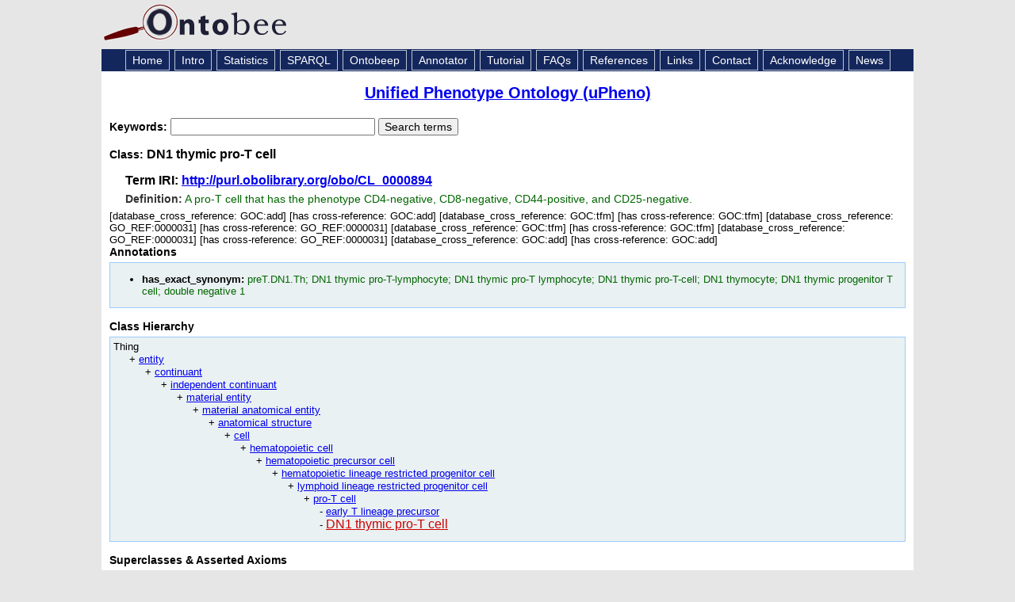

--- FILE ---
content_type: application/xml
request_url: https://ontobee.org/ontology/UPHENO?iri=http://purl.obolibrary.org/obo/CL_0000894
body_size: 7158
content:
<?xml version="1.0"?>
<?xml-stylesheet type="text/xsl" href="https://ontobee.org/ontology/view/UPHENO?iri=http://purl.obolibrary.org/obo/CL_0000894"?>
<rdf:RDF xmlns="http://www.w3.org/2002/07/owl#"
     xml:base="http://www.w3.org/2002/07/owl"
     xmlns:rdf="http://www.w3.org/1999/02/22-rdf-syntax-ns#"
     xmlns:owl="http://www.w3.org/2002/07/owl#"
     xmlns:oboInOwl="http://www.geneontology.org/formats/oboInOwl#"
     xmlns:xsd="http://www.w3.org/2001/XMLSchema#"
     xmlns:rdfs="http://www.w3.org/2000/01/rdf-schema#"
     xmlns:ns4="http://purl.obolibrary.org/obo/"
     xmlns:foaf="http://xmlns.com/foaf/0.1/"
     xmlns:dc="http://purl.org/dc/elements/1.1/">
    


    <!-- 
    ///////////////////////////////////////////////////////////////////////////////////////
    //
    // Annotation properties
    //
    ///////////////////////////////////////////////////////////////////////////////////////
     -->

    <AnnotationProperty rdf:about="http://www.geneontology.org/formats/oboInOwl#hasExactSynonym"/>
    <AnnotationProperty rdf:about="http://purl.obolibrary.org/obo/IAO_0000115"/>
    


    <!-- 
    ///////////////////////////////////////////////////////////////////////////////////////
    //
    // Datatypes
    //
    ///////////////////////////////////////////////////////////////////////////////////////
     -->

    


    <!-- 
    ///////////////////////////////////////////////////////////////////////////////////////
    //
    // Object Properties
    //
    ///////////////////////////////////////////////////////////////////////////////////////
     -->

    


    <!-- http://purl.obolibrary.org/obo/BFO_0000050 -->

    <ObjectProperty rdf:about="http://purl.obolibrary.org/obo/BFO_0000050">
        <rdf:type rdf:resource="http://www.w3.org/2002/07/owl#TransitiveProperty"/>
        <rdfs:label>part_of</rdfs:label>
        <rdfs:label xml:lang="en">part of</rdfs:label>
    </ObjectProperty>
    


    <!-- http://purl.obolibrary.org/obo/CL_4030046 -->

    <ObjectProperty rdf:about="http://purl.obolibrary.org/obo/CL_4030046">
        <rdfs:label>lacks_plasma_membrane_part</rdfs:label>
    </ObjectProperty>
    


    <!-- http://purl.obolibrary.org/obo/RO_0002104 -->

    <ObjectProperty rdf:about="http://purl.obolibrary.org/obo/RO_0002104">
        <rdfs:label xml:lang="en">has plasma membrane part</rdfs:label>
    </ObjectProperty>
    


    <!-- http://purl.obolibrary.org/obo/RO_0002202 -->

    <ObjectProperty rdf:about="http://purl.obolibrary.org/obo/RO_0002202">
        <rdf:type rdf:resource="http://www.w3.org/2002/07/owl#TransitiveProperty"/>
        <rdfs:label xml:lang="en">develops from</rdfs:label>
    </ObjectProperty>
    


    <!-- 
    ///////////////////////////////////////////////////////////////////////////////////////
    //
    // Classes
    //
    ///////////////////////////////////////////////////////////////////////////////////////
     -->

    


    <!-- http://purl.obolibrary.org/obo/CL_0000827 -->

    <Class rdf:about="http://purl.obolibrary.org/obo/CL_0000827">
        <rdfs:label>pro-T cell</rdfs:label>
    </Class>
    


    <!-- http://purl.obolibrary.org/obo/CL_0000894 -->

    <Class rdf:about="http://purl.obolibrary.org/obo/CL_0000894">
        <rdfs:label>DN1 thymic pro-T cell</rdfs:label>
        <rdfs:subClassOf rdf:resource="http://purl.obolibrary.org/obo/CL_0000827"/>
        <rdfs:subClassOf>
            <Restriction>
                <onProperty rdf:resource="http://purl.obolibrary.org/obo/RO_0002202"/>
                <someValuesFrom rdf:resource="http://purl.obolibrary.org/obo/CL_0002425"/>
            </Restriction>
        </rdfs:subClassOf>
        <rdfs:subClassOf>
            <Restriction>
                <onProperty rdf:resource="http://purl.obolibrary.org/obo/CL_4030046"/>
                <someValuesFrom rdf:resource="http://purl.obolibrary.org/obo/PR_000001084"/>
            </Restriction>
        </rdfs:subClassOf>
        <rdfs:subClassOf>
            <Restriction>
                <onProperty rdf:resource="http://purl.obolibrary.org/obo/CL_4030046"/>
                <someValuesFrom rdf:resource="http://purl.obolibrary.org/obo/PR_000001004"/>
            </Restriction>
        </rdfs:subClassOf>
        <rdfs:subClassOf>
            <Restriction>
                <onProperty rdf:resource="http://purl.obolibrary.org/obo/BFO_0000050"/>
                <someValuesFrom rdf:resource="http://purl.obolibrary.org/obo/UBERON_0002370"/>
            </Restriction>
        </rdfs:subClassOf>
        <rdfs:subClassOf>
            <Restriction>
                <onProperty rdf:resource="http://purl.obolibrary.org/obo/CL_4030046"/>
                <someValuesFrom rdf:resource="http://purl.obolibrary.org/obo/PR_000001380"/>
            </Restriction>
        </rdfs:subClassOf>
        <rdfs:subClassOf>
            <Restriction>
                <onProperty rdf:resource="http://purl.obolibrary.org/obo/RO_0002104"/>
                <someValuesFrom rdf:resource="http://purl.obolibrary.org/obo/PR_000001307"/>
            </Restriction>
        </rdfs:subClassOf>
        <oboInOwl:hasExactSynonym>DN1 thymic pro-T-lymphocyte</oboInOwl:hasExactSynonym>
        <oboInOwl:hasExactSynonym>DN1 thymic pro-T-cell</oboInOwl:hasExactSynonym>
        <oboInOwl:hasExactSynonym>DN1 thymic progenitor T cell</oboInOwl:hasExactSynonym>
        <oboInOwl:hasExactSynonym>preT.DN1.Th</oboInOwl:hasExactSynonym>
        <oboInOwl:hasExactSynonym>double negative 1</oboInOwl:hasExactSynonym>
        <oboInOwl:hasExactSynonym>DN1 thymocyte</oboInOwl:hasExactSynonym>
        <oboInOwl:hasExactSynonym>DN1 thymic pro-T lymphocyte</oboInOwl:hasExactSynonym>
        <ns4:IAO_0000115>A pro-T cell that has the phenotype CD4-negative, CD8-negative, CD44-positive, and CD25-negative.</ns4:IAO_0000115>
    </Class>
    


    <!-- http://purl.obolibrary.org/obo/CL_0002425 -->

    <Class rdf:about="http://purl.obolibrary.org/obo/CL_0002425">
        <rdfs:label>early T lineage precursor</rdfs:label>
    </Class>
    


    <!-- http://purl.obolibrary.org/obo/PR_000001004 -->

    <Class rdf:about="http://purl.obolibrary.org/obo/PR_000001004">
        <rdfs:label>CD4 molecule</rdfs:label>
    </Class>
    


    <!-- http://purl.obolibrary.org/obo/PR_000001084 -->

    <Class rdf:about="http://purl.obolibrary.org/obo/PR_000001084">
        <rdfs:label>T-cell surface glycoprotein CD8 alpha chain</rdfs:label>
    </Class>
    


    <!-- http://purl.obolibrary.org/obo/PR_000001307 -->

    <Class rdf:about="http://purl.obolibrary.org/obo/PR_000001307">
        <rdfs:label>CD44 molecule</rdfs:label>
    </Class>
    


    <!-- http://purl.obolibrary.org/obo/PR_000001380 -->

    <Class rdf:about="http://purl.obolibrary.org/obo/PR_000001380">
        <rdfs:label>interleukin-2 receptor subunit alpha</rdfs:label>
    </Class>
    


    <!-- http://purl.obolibrary.org/obo/UBERON_0002370 -->

    <Class rdf:about="http://purl.obolibrary.org/obo/UBERON_0002370">
        <rdfs:label>thymus</rdfs:label>
    </Class>
</rdf:RDF>



<!-- Generated by the OWL API (version 3.2.4.1806) http://owlapi.sourceforge.net -->



